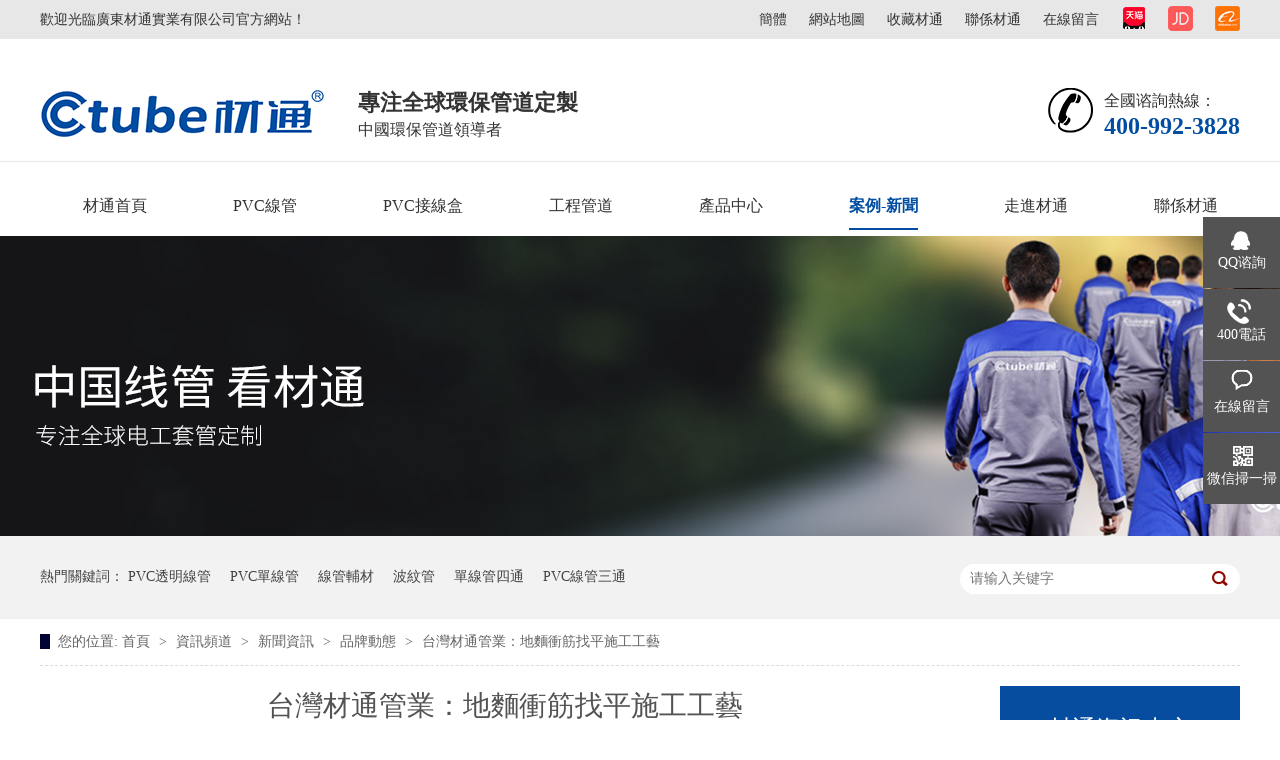

--- FILE ---
content_type: text/html
request_url: http://m.c-tube.net/articles/twctgy5581.html
body_size: 5516
content:
<!DOCTYPE html><html lang="zh"><head data-base="/">
<meta http-equiv="Cache-Control" content="no-transform">
<meta http-equiv="Cache-Control" content="no-siteapp"> 
  <meta http-equiv="Content-Type" content="text/html; charset=utf-8"> 
  <meta name="viewport" content="width=device-width, initial-scale=1.0, maximum-scale=1.0, user-scalable=no"> 
  <meta name="apple-mobile-web-app-capable" content="yes"> 
  <meta name="apple-mobile-web-app-status-bar-style" content="black"> 
  <meta name="format-detection" content="telephone=no"> 
  <meta name="wap-font-scale" content="no"> 
  <meta http-equiv="pragma" content="no-cache">
 <meta http-equiv="cache-control" content="no-cache,must-revalidate">
 <meta http-equiv="expires" content="Wed, 26 Feb 1997 08:21:57 GMT">
 <meta http-equiv="expires" content="0">
 <meta name="applicable-device" content="mobile">
<title>台湾材通管业：地面冲筋找平施工工艺</title>
<meta name="keywords" content="台湾材通管业">
<meta name="description" content="台湾材通管业讲解地面冲筋找平施工工艺">
<link rel="canonical" href="http://www.c-tube.net/articles/twctgy5581.html">
<script>if(!/Android|webOS|iPhone|iPod|BlackBerry/i.test(navigator.userAgent)) {window.location.href="http://www.c-tube.net/articles/twctgy5581.html";}</script> 
  <link href="http://m.c-tube.net/css/reset.css" rel="stylesheet"> 
  <link href="http://m.c-tube.net/css/swiper-3.3.1.min.css" rel="stylesheet"> 
  <script src="http://m.c-tube.net/js/jquery-1.10.1.min.js"></script> 
  <script src="http://m.c-tube.net/js/swiper-3.3.1.jquery.min.js"></script> 
  <script src="http://m.c-tube.net/js/laypage.js"></script> 
  <script src="http://m.c-tube.net/js/form.js"></script> 
  <link href="http://m.c-tube.net/59e54d5c82ce67640cd08fa1.css" rel="stylesheet">
  <script>
var _hmt = _hmt || [];
(function() {
  var hm = document.createElement("script");
  hm.src="https://hm.baidu.com/hm.js?0ea282b12b52b60da4e2ca3038eda8e7";
  var s = document.getElementsByTagName("script")[0]; 
  s.parentNode.insertBefore(hm, s);
})();
</script>
 </head> 
 <body> 
  <!-- 主体 --> 
  <div class="blk-main"> 
   <!-- 标题栏 --> 
   <header class="g-hd clearfix"> 
 <section class="head2"> 
  <a href="http://m.c-tube.net/"><h2 class="logo"><em><img alt="材通管业" src="http://m.c-tube.net/images/logo.gif"></em></h2></a> 
  <h3><a href="http://m.c-tube.net/product/">产品</a><a href="http://m.c-tube.net/article/xwzx.html">新闻</a><a href="http://m.c-tube.net/helps/zjct.html">我们</a></h3> 
  <span class="menu_btn iconfont"><a class="downmenu"><img src="http://m.c-tube.net/images/t_ico.gif"></a></span> 
 </section> 
 <!-- 下拉菜单 --> 
 <section class="menu2" id="menu"> 
  <div class="slideMenu"> 
   <ul> 
     
     <a href="http://m.c-tube.net/"> <li>材通首页</li> </a> 
     
     <a href="http://m.c-tube.net/product/pvcxg.html"> <li>PVC线管</li> </a> 
     
     <a href="http://m.c-tube.net/product/pvcjxh.html"> <li>PVC接线盒</li> </a> 
     
     <a href="http://m.c-tube.net/product/xggj.html"> <li>工程管道</li> </a> 
     
     <a href="http://m.c-tube.net/product/"> <li>产品中心</li> </a> 
     
     <a href="http://m.c-tube.net/article/alfx.html"> <li>案例分享</li> </a> 
     
     <a href="http://m.c-tube.net/article/ppdt.html"> <li>新闻资讯</li> </a> 
     
     <a href="http://m.c-tube.net/helps/zjct.html"> <li>走进材通</li> </a> 
     
     <a href="http://m.c-tube.net/helps/lxct.html"> <li>联系材通</li> </a> 
     
   </ul> 
  </div> 
 </section> 
  
  
</header> 
   <!-- 面包屑 --> 
   <div class="m4-blk"> 
 <div class="m4-crumbs-1"> 
  <p><a href="http://m.c-tube.net/" title="首页">首页</a> 
    
     
    
      &gt; 品牌动态 
     
    </p> 
 </div> 
  
  
</div> 
   <!-- 文章列表2 --> 
   <div class="m4-blk endit-content"> 
 <div class="m4-prod-content-1-con prod-content"> 
  <h1 class="m4-title1" style="font-size:1.2rem;">台湾材通管业：地面冲筋找平施工工艺</h1> 
  <div class="m4-prod-content-1-con-ly"> 
   <span> 
     
    
      材通管业 
     </span> 
   <span>2018-04-09 06:02</span> 
  </div> 
  <div class="endit-content"><div style="font-size:14px;text-indent:2em;">
    <span style="font-size:14px;">“崇尚，让产品说话”是台湾材通持续创新发展的动力，始终围绕客户对产品、技术和服务的市场需求，不断的提高行业竞争力，让每一个客户成为品牌的宣传者和推销员。</span>
</div>
&nbsp; &nbsp; &nbsp; &nbsp; &nbsp; &nbsp; &nbsp; &nbsp; &nbsp; &nbsp; &nbsp; &nbsp; &nbsp; &nbsp; &nbsp; &nbsp; ——材通宣言<br>
<div style="text-align:left;font-size:14px;">
    <img align="" alt="td1" src="http://m.c-tube.net/resource/images/b7ab180275624b5a9073d7576dd426a5_3_copy.jpg" style="font-size:14px;" title="td1">
</div>
<div style="font-size:14px;text-indent:2em;">
    <span style="font-size:14px;">在装修过程中，基底平整是决定地砖薄贴和木地板敷设质量的关键环节。而传统的地面找平施工方法，由于材料配比随意、砂浆搅拌不匀、砂浆兑水过多、施工水平标高得不到有效控制等因素，导致找平层出现起沙、空鼓、平整度误差较大等现象，严重影响后期施工质量。</span>
</div>
<div style="font-size:14px;text-indent:2em;">
    <span style="font-size:14px;">为杜绝上述现象出现，台湾材通在在行业内率先研发出地面抽筋条，推广应用于干混砂浆找平，率先在广东星艺装饰集团推广运用。地面找平即使用PVC材质"T"型冲筋条进行定位冲筋，待筋条完全固定后，依托筋条用靠尺将砂浆依次搓实拉平的施工方法。该方法具有标高控制准确，整体沉降小，找平层结实坚固，施工便捷等特点。</span>
</div>
<div style="font-size:14px;text-indent:2em;">
    <span style="font-size:14px;"><strong>◆◆点击观看《地面冲筋找平施工工艺》视频</strong></span>
</div>
<p style="text-align:center;">
    <iframe allowfullscreen class="video_iframe" frameborder="0" height="200" src="http://v.qq.com/iframe/player.html?vid=z0532llrqmy&amp;width=300&amp;height=200&amp;auto=0" style="z-index:1;" width="300">
	</iframe>
</p>
<div style="font-size:14px;text-indent:2em;">
    <span style="font-size:14px;">由于地砖薄贴和木地板敷设的结构不同，因此找平层标高的计算方法也有所不同。</span>
</div>
（1）地砖薄贴：结构为面层（地砖）、铺贴层、找平层；找平前先了解地砖厚度和铺贴层厚度（铺贴层厚度正常应控制在4-5mm之间），以饰面层总标高减去两者之和即为找平层标高。<br> （2）木地板敷设：结构为面层、垫层、防潮层和找平层，找平前应详细了解地板类型（实木、复合）和厚度，垫层厚度、防潮层厚度以及安装方法，根据对应的厚度才能最终确定找平层标高。 <br> T型冲筋条 <br>
<span style="font-size:16px;">■施工流程：基层清理→冲筋定位→冲筋→基层二次洒水湿润→涂刷水泥浆→搓实、拉平→洒水保养。</span><br>
<div style="text-align:justify;">
    <strong style="font-size:14px;">第一步，基层洒水湿润</strong>
</div>
<div style="text-align:justify;">
    <strong style="font-size:14px;">第二步，冲筋定位</strong>
</div>
1、确定标高<br> （以施工水平线为基准，垂直测量出找平标高） <br> 注：四周墙面弹出标高控制线。 <br> 2、弹线均分筋条间距 <br> 注：筋条与墙体平行间距为100mm，筋条与筋条之间的最大平行间距以2m靠尺两端分别压住筋条为准。 <br>
<div style="text-align:justify;">
    <strong style="font-size:14px;">第三步，定位冲筋</strong><span style="font-size:14px;"> </span>
</div>
<p>
    注：使用水平仪投射光影统一控制标高。
</p>
<p class="img-block" style="text-align:left;">
    <img align="center" alt="6402" src="http://m.c-tube.net/resource/images/b7ab180275624b5a9073d7576dd426a5_10_copy.jpg" title="6402">
</p>
<div style="text-align:justify;">
    <strong style="font-size:14px;">第四步，初凝后，护坡固定筋条（确保筋条无松动起伏）</strong>
</div>
<strong> 
<div style="text-align:left;font-size:14px;">
	<strong style="font-size:14px;">第五步，自检筋条安装平整度</strong>
</div>
</strong><strong> 
<p style="text-align:left;font-size:14px;">
	<strong style="font-size:14px;">第六步，待筋条完全定型后，基层二次洒水湿润</strong>
</p>
<p style="text-align:left;font-size:14px;">
    <strong style="font-size:14px;"><img align="center" alt="6403" src="http://m.c-tube.net/resource/images/b7ab180275624b5a9073d7576dd426a5_15_copy.jpg" title="6403"></strong>
</p>
</strong><strong> 
<div style="text-align:left;font-size:14px;">
	<strong style="font-size:14px;">第七步，涂刷水泥浆（增强找平层与原基层的</strong><strong style="font-size:14px;">粘结力</strong><strong style="font-size:14px;">）</strong>
</div>
</strong><strong> 
<div style="text-align:left;font-size:14px;">
	<strong style="font-size:14px;">第八步，干混砂浆搅拌均匀，倒入工作面</strong>
</div>
</strong>注：略湿于铺贴砂浆。<br>
<div style="text-align:left;font-size:14px;">
    <strong style="font-size:14px;">第九步，搓实、拉平</strong>
</div>
<strong> 
<div style="text-align:left;font-size:14px;">
	<strong style="font-size:14px;">第十步，12小时后，洒水保养，次数不少于3次</strong>
</div>
</strong></div> 
 </div> 
  
</div> 
   <div class="m4-blk blk"> 
 <div class="m4-nsws-list-content-1"> 
  <div class="m4-nsws-list-content-1-con"> 
   <ul> 
     
     <a href="http://m.c-tube.net/articles/pvcslh.html" title="pvc司令盒具体可以应用在哪些场景，其规格有哪些？"> <p><img src="http://m.c-tube.net/resource/images/b76bf869e55041e4a6b8bca925b3b0d7_4.jpg" title="pvc司令盒具体可以应用在哪些场景，其规格有哪些？"></p> </a> 
     
     
      
     
     
      
     
     
      
     
     
      
     
   </ul> 
  </div> 
 </div> 
  
</div> 
   <div class="blk m4-blk"> 
 <div class="m4-product-2"> 
  <h2 class="m4-title1" style="font-size:1.3rem; text-align:center;">相关产品</h2> 
  <div class="m4-product-2-con swiper-container"> 
   <ul class="swiper-wrapper"> 
    <li class="swiper-slide"> <a href="http://m.c-tube.net/products/pvchlt.html" title="PVC红蓝透明线管"><img alt="PVC红蓝透明线管" src="http://m.c-tube.net/resource/images/dafea8002f6a49a692050af61ba2531f_3.jpg" title="PVC红蓝透明线管"><span>PVC红蓝透明线管</span></a></li> 
    <li class="swiper-slide"> <a href="http://m.c-tube.net/products/pvc90d.html" title="pvc90度上墙弯（新）"><img alt="pvc90度上墙弯（新）" src="http://m.c-tube.net/resource/images/f3e5b29b9033497693cee022e42f9d4f_10.jpg" title="pvc90度上墙弯（新）"><span>pvc90度上墙弯（新）</span></a></li> 
    <li class="swiper-slide"> <a href="http://m.c-tube.net/products/tmythg.html" title="透明一体化过桥弯"><img alt="透明一体化过桥弯" src="http://m.c-tube.net/resource/images/f3e5b29b9033497693cee022e42f9d4f_26.jpg" title="透明一体化过桥弯"><span>透明一体化过桥弯</span></a></li> 
    <li class="swiper-slide"> <a href="http://m.c-tube.net/products/pvchlt7404.html" title="PVC红蓝透明圆通接线底盒"><img alt="PVC红蓝透明圆通接线底盒" src="http://m.c-tube.net/resource/images/dafea8002f6a49a692050af61ba2531f_104.jpg" title="PVC红蓝透明圆通接线底盒"><span>PVC红蓝透明圆通接线底盒</span></a></li> 
    <li class="swiper-slide"> <a href="http://m.c-tube.net/products/pvc86x.html" title="PVC86型底盒增高阀"><img alt="PVC86型底盒增高阀" src="http://m.c-tube.net/resource/images/0a7ec428ce3b46e682acb1d0658e55d4_12.jpg" title="PVC86型底盒增高阀"><span>PVC86型底盒增高阀</span></a></li> 
    <li class="swiper-slide"> <a href="http://m.c-tube.net/products/mbul65.html" title="美标UL651 电缆管"><img alt="美标UL651 电缆管" src="http://m.c-tube.net/resource/images/8cad15245dea49ef9f17de9ef063f16a_10.jpg" title="美标UL651 电缆管"><span>美标UL651 电缆管</span></a></li> 
   </ul> 
  </div> 
  <div class="swiper-button-prev"></div> 
  <div class="swiper-button-next"></div> 
 </div> 
  
  
</div> 
  </div> 
  <!-- 底部 --> 
  <footer class="g-ft"> 
 <div class="f_con"> 
  <div class="f_nav1"> 
   <ul> 
    <a href="http://m.c-tube.net/article/xwzx.html" title="新闻资讯"> <li><em><img alt="新闻资讯" src="http://m.c-tube.net/images/nsw_ico1.gif" title="新闻资讯"></em>新闻资讯<span>立即前往</span></li> </a> 
    <a href="http://m.c-tube.net/helps/zjct.html" title="关于材通"> <li><em><img alt="关于材通" src="http://m.c-tube.net/images/nsw_ico2.gif" title="关于材通"></em>关于材通<span>立即查看</span></li> </a> 
    <a href="http://m.c-tube.net/help/hzkh.html" title="合作伙伴"> <li><em><img alt="合作伙伴" src="http://m.c-tube.net/images/nsw_ico3.gif" title="合作伙伴"></em>合作伙伴<span>立即查看</span></li> </a> 
    <a href="tel:400-992-3828" title="立即咨询"> <li><em><img alt="立即咨询" src="http://m.c-tube.net/images/nsw_ico4.gif" title="立即咨询"></em>立即咨询<span>立即点击</span></li> </a> 
   </ul> 
  </div> 
  <div class="f_nav2"> 
   <ul> 
     
     <a href="http://m.c-tube.net/product/pvctmx1774.html" title="PVC透明线管"> <li>PVC透明线管</li> </a> 
     
     <a href="http://m.c-tube.net/product/mbultg3100.html" title="美标UL电缆管"> <li>美标UL电缆管</li> </a> 
     
     <a href="http://m.c-tube.net/product/pvcxg.html" title="PVC线管"> <li>PVC线管</li> </a> 
     
     <a href="http://m.c-tube.net/product/bwg.html" title="PVC波纹管"> <li>PVC波纹管</li> </a> 
     
     <a href="http://m.c-tube.net/product/pvcjxh.html" title="PVC接线盒"> <li>PVC接线盒</li> </a> 
     
   </ul> 
  </div> 
  <a href="tel:400-992-3828" title="立即咨询"> 
   <div class="f_pho">
     全国统一服务热线 
    <b>400-992-3828</b> 
   </div> </a> 
  <a class="ontop" href="#top" id="ftop01"><span>返 回 顶 部</span></a> 
 </div> 
 <div class="f_text"> 
  <p class="f_sp"><a href="https://caitong.tmall.com" rel="nofollow" target="_blank" title="天猫商城"><span>天猫商城</span></a>|<a href="http://www.leeng.net/" rel="nofollow" target="_blank" title="乐工管"><span>乐工管</span></a>|<a href="https://ctubepipe.1688.com/" rel="nofollow" target="_blank" title="阿里巴巴"><span>阿里巴巴</span></a></p> 
  <p class="f_lxx"><a href="javascript:addFavorite2();" rel="sidebar" title="收藏我们">收藏我们</a>　<a href="http://m.c-tube.net/sitemap.html" title="网站地图">网站地图</a>　<a href="javascript:qiehua()" id="StranLink" name="StranLink">中文切换 简体</a></p> 
  <p class="f_wz">公司地址：广东省东莞市中堂镇蕉利沉塘泥牛工业区　电话：0769-81200071<br>&nbsp;&nbsp;<a href="javascript:void(0);" rel="nofollow" target="_blank" title="牛商股份">&nbsp;&nbsp;</a>版权所有 © 2017-2030　材通管业 备案号：<a href="https://beian.miit.gov.cn/#/Integrated/index" rel="nofollow" target="_blank">粤ICP备14051500号-4</a></p> 
 </div> 
  
  
</footer> 
 
  <script src="http://m.c-tube.net/js/public.js"></script> 
  <script src="http://m.c-tube.net/59e54d5c82ce67640cd08fa1.js" type="text/javascript"></script>
 
<script>  var sysBasePath = null ;var projPageData = {};</script><script>(function(){var bp = document.createElement('script');
var curProtocol = window.location.protocol.split(':')[0];
if (curProtocol === 'https')
{ bp.src='https://zz.bdstatic.com/linksubmit/push.js'; }
else
{ bp.src='http://push.zhanzhang.baidu.com/push.js'; }
var s = document.getElementsByTagName("script")[0];
s.parentNode.insertBefore(bp, s);
})();</script><script src="http://m.c-tube.net/js/ab77b6ea7f3fbf79.js" type="text/javascript"></script>
<script type="application/ld+json">
{"@content":"https://ziyuan.baidu.com/contexts/cambrian.jsonld","@id":"http://m.c-tube.net/articles/twctgy5581.html","appid":"","title":"台湾材通管业：地面冲筋找平施工工艺","images":[],"description":"","pubDate":"2018-04-09T18:02:00","upDate":"2024-05-22T17:14:34","lrDate":"2018-04-09T18:23"}
</script></body></html>

--- FILE ---
content_type: text/html
request_url: http://www.c-tube.net/articles/twctgy5581.html
body_size: 6827
content:
<!DOCTYPE html><html lang="zh"><head data-base="/">
<meta http-equiv="Cache-Control" content="no-transform">
<meta http-equiv="Cache-Control" content="no-siteapp"> 
  <meta charset="UTF-8"> 
  <meta http-equiv="X-UA-Compatible" content="IE=edge"> 
  <meta name="renderer" content="webkit"> 
  <meta name="baidu-site-verification" content="4i43rMMfaq"> 
  <meta http-equiv="pragma" content="no-cache">
 <meta http-equiv="cache-control" content="no-cache,must-revalidate">
 <meta http-equiv="expires" content="Wed, 26 Feb 1997 08:21:57 GMT">
 <meta http-equiv="expires" content="0">
 <meta name="applicable-device" content="pc">
<title>台湾材通管业：地面冲筋找平施工工艺</title>
<meta name="keywords" content="台湾材通管业">
<meta name="description" content="台湾材通管业讲解地面冲筋找平施工工艺"><meta name="mobile-agent" content="format=html5;url=http://m.c-tube.net/articles/twctgy5581.html"><meta name="mobile-agent" content="format=xhtml;url=http://m.c-tube.net/articles/twctgy5581.html">
<link rel="alternate" media="only screen and (max-width:640px)" href="http://m.c-tube.net/articles/twctgy5581.html">
<script src="http://www.c-tube.net/js/uaredirect.js" type="text/javascript"></script>
<script type="text/javascript">uaredirect("http://m.c-tube.net/articles/twctgy5581.html");</script>
<link rel="canonical" href="http://www.c-tube.net/articles/twctgy5581.html"> 
  <link href="http://www.c-tube.net/css/reset.css" rel="stylesheet"> 
  <script src="http://www.c-tube.net/js/nsw.pc.min.js"></script> 
  <link href="http://www.c-tube.net/59df19bd82ce67640cd03040.css" rel="stylesheet">
  <script>
var _hmt = _hmt || [];
(function() {
  var hm = document.createElement("script");
  hm.src="https://hm.baidu.com/hm.js?0ea282b12b52b60da4e2ca3038eda8e7";
  var s = document.getElementsByTagName("script")[0]; 
  s.parentNode.insertBefore(hm, s);
})();
</script>
 </head> 
 <body class="body-color"> 
  <div class="h_top"> 
 <div class="header pr"> 
  <div class="t_top"> 
   <p><span><a href="https://caitong.tmall.com" rel="nofollow" target="_blank"><img alt="" src="http://www.c-tube.net/images/t_fx1.gif"></a><a href="https://mall.jd.com/index-627591.html" rel="nofollow" target="_blank"><img alt="" src="http://www.c-tube.net/images/t_fx2.gif"></a><a href="https://ctubepipe.1688.com/" rel="nofollow" target="_blank"><img alt="材通" src="http://www.c-tube.net/images/t_fx3.gif"></a></span> <a href="javascript:qiehua()" id="StranLink" name="StranLink">简体</a><a href="http://www.c-tube.net/sitemap.html" target="_blank" title="收藏网站">网站地图</a><a href="javascript:addFavorite2();" rel="sidebar" target="_blank" title="收藏材通">收藏材通</a><a href="http://www.c-tube.net/helps/lxct.html" rel="nofollow" target="_blank" title="联系材通">联系材通</a><a href="http://www.c-tube.net/Tools/leaveword.html" rel="nofollow" target="_blank" title="在线留言">在线留言</a></p>欢迎光临广东材通实业有限公司官方网站！ 
  </div> 
  <div class="t_con"> 
   <h1 class="wow slideInLeft animated logo fl"><a href="http://www.c-tube.net/" target="_blank" title="材通管业"><img alt="材通管业" src="http://www.c-tube.net/images/logo.gif" title="材通管业"></a></h1> 
   <div class="wow slideInRight animated t_pho fr">
     全国咨询热线： 
    <b>400-992-3828</b> 
   </div> 
   <div class="wow slideInRight animated t_text fl"> 
    <b>专注全球环保管道定制</b>中国环保管道领导者
   </div> 
  </div> 
  <div class="menu"> 
   <ul> 
     
     <li class="cur"> <a href="http://www.c-tube.net/" title="材通首页"> 材通首页 </a> </li> 
     
     <li> <a href="http://www.c-tube.net/product/pvcxg.html" title="PVC线管"> PVC线管 </a> </li> 
     
     <li> <a href="http://www.c-tube.net/product/pvcjxh.html" title="PVC接线盒"> PVC接线盒 </a> </li> 
     
     <li> <a href="http://www.c-tube.net/product/xggj.html" title="工程管道"> 工程管道 </a> </li> 
     
     <li> <a href="http://www.c-tube.net/product/" title="产品中心"> 产品中心 </a> </li> 
     
     <li> <a href="http://www.c-tube.net/article/" title="案例-新闻"> 案例-新闻 </a> </li> 
     
     <li> <a href="http://www.c-tube.net/helps/gywm.html" title="走进材通"> 走进材通 </a> </li> 
     
     <li> <a href="http://www.c-tube.net/helps/lxct.html" title="联系材通"> 联系材通 </a> </li> 
     
   </ul> 
  </div> 
 </div> 
  
</div> 
 
 
  <div> 
 <div class="ty-banner-1"> 
   
   <a href="http://www.c-tube.net/help/ryzs.html" title="材通"> <img alt="材通" src="http://www.c-tube.net/resource/images/86cb414f222b4f90ad68dcff857ac5de_34.jpg" title="材通"> </a> 
    
   
   
   
 </div> 
</div> 
  <div class="p1-search-1 b"> 
 <div class="blk-main"> 
  <div class="blk-md blk"> 
   <div class="p1-search-1-inp fr"> 
    <input class="p1-search-1-inp1" id="key" placeholder="请输入关键字" type="text"> 
    <input class="p1-search-1-inp2" onclick="searchInfo();" type="button"> 
   </div> 
   <p> 热门关键词： 
     
     <a href="http://www.c-tube.net/product/pvctmx1774.html" onclick="searchLink(this);" target="_blank" title="PVC透明线管">PVC透明线管</a> 
     
     
     <a href="http://www.c-tube.net/product/pvcdxg.html" onclick="searchLink(this);" title="PVC单线管">PVC单线管</a> 
     
     
     <a href="http://www.c-tube.net/product/xgfcdz.html" onclick="searchLink(this);" title="线管辅材">线管辅材</a> 
     
     
     <a href="http://www.c-tube.net/product/bwg.html" onclick="searchLink(this);" title="波纹管">波纹管</a> 
     
     
     <a href="http://www.c-tube.net/product/dxgst.html" onclick="searchLink(this);" title="单线管四通">单线管四通</a> 
     
     
     <a href="http://www.c-tube.net/product/pvcxgs.html" onclick="searchLink(this);" title="PVC线管三通">PVC线管三通</a> 
     </p> 
  </div> 
 </div> 
  
 <!-- CSS --> 
  
</div> 
  <div class="blk-main"> 
   <div class="blk plc"> 
 <!-- HTML --> 
 <div class="p12-curmbs-1" navcrumbs=""> 
  <b> 您的位置: </b> 
  <a href="http://www.c-tube.net/"> 首页 </a> 
  <span> &gt; </span> 
   
   <i class=""> <a href="http://www.c-tube.net/article/"> 资讯频道 </a> <span> &gt; </span> </i> 
   
   <i class=""> <a href="http://www.c-tube.net/article/xwzx.html"> 新闻资讯 </a> <span> &gt; </span> </i> 
   
   <i class=""> <a href="http://www.c-tube.net/article/ppdt.html"> 品牌动态 </a> <span> &gt; </span> </i> 
   
   <i class=""> <a href="http://www.c-tube.net/articles/twctgy5581.html"> 台湾材通管业：地面冲筋找平施工工艺 </a>  </i> 
   
 </div> 
 <!-- css --> 
  
  
</div> 
   <div class="clear"></div> 
   <div class="blk-sm fl"> 
    <div class="p15-infocontent-1 blk"> 
 <h1 class="p15-infocontent-1-tit"> 台湾材通管业：地面冲筋找平施工工艺 </h1> 
 <div class="p15-infocontent-1-bool"> 
  <i><a href="http://www.c-tube.net/article/ppdt.html" title="返回列表"> 返回列表 </a></i> 
  <span> 来源：  
   
      
    </span> 
  <span> 发布日期： 2018.04.09 </span> 
 </div> 
 <div class="p15-infocontent-1-con endit-content"><div style="font-size:14px;text-indent:2em;">
    <span style="font-size:14px;">“崇尚，让产品说话”是台湾材通持续创新发展的动力，始终围绕客户对产品、技术和服务的市场需求，不断的提高行业竞争力，让每一个客户成为品牌的宣传者和推销员。</span>
</div>
&nbsp; &nbsp; &nbsp; &nbsp; &nbsp; &nbsp; &nbsp; &nbsp; &nbsp; &nbsp; &nbsp; &nbsp; &nbsp; &nbsp; &nbsp; &nbsp; ——材通宣言<br>
<div style="text-align:left;font-size:14px;">
    <img align="" alt="td1" height="315" src="http://www.c-tube.net/resource/images/b7ab180275624b5a9073d7576dd426a5_3.jpg" style="font-size:14px;" title="td1" width="640">
</div>
<div style="font-size:14px;text-indent:2em;">
    <span style="font-size:14px;">在装修过程中，基底平整是决定地砖薄贴和木地板敷设质量的关键环节。而传统的地面找平施工方法，由于材料配比随意、砂浆搅拌不匀、砂浆兑水过多、施工水平标高得不到有效控制等因素，导致找平层出现起沙、空鼓、平整度误差较大等现象，严重影响后期施工质量。</span>
</div>
<div style="font-size:14px;text-indent:2em;">
    <span style="font-size:14px;">为杜绝上述现象出现，台湾材通在在行业内率先研发出地面抽筋条，推广应用于干混砂浆找平，率先在广东星艺装饰集团推广运用。地面找平即使用PVC材质"T"型冲筋条进行定位冲筋，待筋条完全固定后，依托筋条用靠尺将砂浆依次搓实拉平的施工方法。该方法具有标高控制准确，整体沉降小，找平层结实坚固，施工便捷等特点。</span>
</div>
<div style="font-size:14px;text-indent:2em;">
    <span style="font-size:14px;"><strong>◆◆点击观看《地面冲筋找平施工工艺》视频</strong></span>
</div>
<p style="text-align:center;">
    <iframe allowfullscreen class="video_iframe" frameborder="0" height="375" src="http://v.qq.com/iframe/player.html?vid=z0532llrqmy&amp;width=500&amp;height=375&amp;auto=0" style="z-index:1;" width="500">
	</iframe>
</p>
<div style="font-size:14px;text-indent:2em;">
    <span style="font-size:14px;">由于地砖薄贴和木地板敷设的结构不同，因此找平层标高的计算方法也有所不同。</span>
</div>
（1）地砖薄贴：结构为面层（地砖）、铺贴层、找平层；找平前先了解地砖厚度和铺贴层厚度（铺贴层厚度正常应控制在4-5mm之间），以饰面层总标高减去两者之和即为找平层标高。<br> （2）木地板敷设：结构为面层、垫层、防潮层和找平层，找平前应详细了解地板类型（实木、复合）和厚度，垫层厚度、防潮层厚度以及安装方法，根据对应的厚度才能最终确定找平层标高。 <br> T型冲筋条 <br>
<span style="font-size:16px;">■施工流程：基层清理→冲筋定位→冲筋→基层二次洒水湿润→涂刷水泥浆→搓实、拉平→洒水保养。</span><br>
<div style="text-align:justify;">
    <strong style="font-size:14px;">第一步，基层洒水湿润</strong>
</div>
<div style="text-align:justify;">
    <strong style="font-size:14px;">第二步，冲筋定位</strong>
</div>
1、确定标高<br> （以施工水平线为基准，垂直测量出找平标高） <br> 注：四周墙面弹出标高控制线。 <br> 2、弹线均分筋条间距 <br> 注：筋条与墙体平行间距为100mm，筋条与筋条之间的最大平行间距以2m靠尺两端分别压住筋条为准。 <br>
<div style="text-align:justify;">
    <strong style="font-size:14px;">第三步，定位冲筋</strong><span style="font-size:14px;"> </span>
</div>
<p>
    注：使用水平仪投射光影统一控制标高。
</p>
<p class="img-block" style="text-align:left;">
    <img align="center" alt="6402" src="http://www.c-tube.net/resource/images/b7ab180275624b5a9073d7576dd426a5_10.jpg" title="6402">
</p>
<div style="text-align:justify;">
    <strong style="font-size:14px;">第四步，初凝后，护坡固定筋条（确保筋条无松动起伏）</strong>
</div>
<strong> 
<div style="text-align:left;font-size:14px;">
	<strong style="font-size:14px;">第五步，自检筋条安装平整度</strong>
</div>
</strong><strong> 
<p style="text-align:left;font-size:14px;">
	<strong style="font-size:14px;">第六步，待筋条完全定型后，基层二次洒水湿润</strong>
</p>
<p style="text-align:left;font-size:14px;">
    <strong style="font-size:14px;"><img align="center" alt="6403" src="http://www.c-tube.net/resource/images/b7ab180275624b5a9073d7576dd426a5_15.jpg" title="6403"></strong>
</p>
</strong><strong> 
<div style="text-align:left;font-size:14px;">
	<strong style="font-size:14px;">第七步，涂刷水泥浆（增强找平层与原基层的</strong><strong style="font-size:14px;">粘结力</strong><strong style="font-size:14px;">）</strong>
</div>
</strong><strong> 
<div style="text-align:left;font-size:14px;">
	<strong style="font-size:14px;">第八步，干混砂浆搅拌均匀，倒入工作面</strong>
</div>
</strong>注：略湿于铺贴砂浆。<br>
<div style="text-align:left;font-size:14px;">
    <strong style="font-size:14px;">第九步，搓实、拉平</strong>
</div>
<strong> 
<div style="text-align:left;font-size:14px;">
	<strong style="font-size:14px;">第十步，12小时后，洒水保养，次数不少于3次</strong>
</div>
</strong></div> 
 <div class="clear"></div> 
  
</div> 
    <div class="p14-info-3 blk"> 
 <div class="p14-info-3-tit">
   【相关推荐】 
 </div> 
 <div class="p14-info-3-list"> 
  <ul> 
    
    <li><a href="http://www.c-tube.net/articles/ctgyhm.html"><span> 了解详情 &gt; </span> 材通管业&amp;红蚂蚁「美学整家H8」再携手，重塑环保管道新体验 </a></li> 
    
    <li><a href="http://www.c-tube.net/articles/sjjmct.html"><span> 了解详情 &gt; </span> 双奖加冕！材通管业以创新、环保管道赋能“好房子”建设！ </a></li> 
    
    <li><a href="http://www.c-tube.net/articles/zjgdjz.html"><span> 了解详情 &gt; </span> 直击高端家装现场：材通定制透明线管如何“照亮”隐蔽工程 </a></li> 
    
  </ul> 
 </div> 
  
</div> 
    <div class="p14-pagination-1 blk"> 
 <dl> 
  <dd> 
   <b><em><a href="http://www.c-tube.net/articles/qwhxwr.html" title="全屋活线无人工弯管落地篇 ——深圳好易家装饰集团"> 查看详情 + </a></em></b> 
   <span> 上一条 </span> 
   <a href="http://www.c-tube.net/articles/qwhxwr.html" title="全屋活线无人工弯管落地篇 ——深圳好易家装饰集团"> 全屋活线无人工弯管落地篇 ——深圳好易家装饰集团 </a> 
  </dd> 
  <dt></dt> 
  <dd> 
   <b><em><a href="http://www.c-tube.net/articles/twctgy.html" title="台湾材通管业与你相约2018中国(上海)建博会"> 查看详情 + </a></em></b> 
   <span> 下一条 </span> 
   <a href="http://www.c-tube.net/articles/twctgy.html" title="台湾材通管业与你相约2018中国(上海)建博会"> 台湾材通管业与你相约2018中国(上海)建博会 </a> 
  </dd> 
 </dl> 
 <div class="p14-pagination-1-href"> 
  <span><a href="http://www.c-tube.net/article/ppdt.html" title="返回列表"> 返回列表 </a></span> 
 </div> 
 <div class="p14-pagination-1-key"> 
  <p> 本文标签： 
    
     
     <span><a href="http://www.c-tube.net/search.php?key=台湾材通管业" title="台湾材通管业"> 台湾材通管业 </a></span> 
     
    </p> 
 </div> 
 <div class="clear"> 
 </div> 
  
</div> 
   </div> 
   <div class="blk-xs fr"> 
    <div class="fdh-01"> 
 <div class="fdh-01-tit"> 
  <h3>材通资讯中心<span>NEWS</span></h3> 
 </div> 
 <div class="fdh-01-nav" navvicefocus1=""> 
   
   <div class="fdh-01-nav-one"> 
    <h3><a href="http://www.c-tube.net/article/alfx.html" title="案例分享"> 案例分享 </a></h3> 
     
   </div> 
   
   <div class="fdh-01-nav-one"> 
    <h3><a href="http://www.c-tube.net/article/xwzx.html" title="新闻资讯"> 新闻资讯 </a></h3> 
    <dl style="display:none;"> 
     <!-- 2级 --> 
      
      <dt> 
       <a href="http://www.c-tube.net/article/ppdt.html" title="品牌动态"> 品牌动态 </a> 
      </dt> 
       
      
      <dt> 
       <a href="http://www.c-tube.net/article/xydt.html" title="行业动态"> 行业动态 </a> 
      </dt> 
       
      
    </dl> 
   </div> 
   
   <div class="fdh-01-nav-one"> 
    <h3><a href="http://www.c-tube.net/article/cjwt.html" title="常见问题"> 常见问题 </a></h3> 
     
   </div> 
   
 </div> 
 <div class="clear"></div> 
  
  
</div> 
    <div class="cbgg-01"> 
 <div class="cbgg-01-img"> 
   
   <a href="http://www.c-tube.net/"><img alt="11111111111" src="http://www.c-tube.net/resource/images/807461a4882a41dea908f1c1cad1a2e7_19.jpg"></a> 
   
 </div> 
  
</div> 
    <div class="cl-cbgg-tys-02 w240"> 
 <div class="cl-cbgg-tys-02-tel"> 
  <span>全国服务热线：</span> 
  <em>400-992-3828</em> 
 </div> 
 <div class="clear"></div> 
  
</div> 
    <div class="fdh-01"> 
 <div class="xgcp-zs-01-tit">
   <b>产品推荐</b>    <span>/ Hot product </span> 
 </div> 
 <div class="fdh-01-nav" navvicefocus1=""> 
  <div class="fdh-01-nav-one"> 
   <h3><a href="http://www.c-tube.net/product/pvcxg.html" title="PVC线管 ">PVC线管</a></h3> 
   <h3><a href="http://www.c-tube.net/product/pvcjxh.html" title="PVC接线盒">PVC接线盒</a></h3> 
   <h3><a href="http://www.c-tube.net/product/xggj.html" title="线管管件">线管管件</a></h3> 
  </div> 
 </div> 
 <div class="clear"></div> 
  
  
</div> 
    <!--<div nsw:blk="详情推荐产品" type="PRODUCT"></div> --> 
   </div> 
   <div class="clear"></div> 
  </div> 
  <div class="f_bj"> 
 <div class="footer"> 
  <div class="f_con"> 
   <div class="f_code fl"> 
    <div class="f_logo"> 
     <a href="http://www.c-tube.net/"><img alt="2121" src="http://www.c-tube.net/resource/images/87e85f03d6654262858958517096a718_2.jpg"></a> 
    </div> 
    <p><img alt="材通管道微信二维码" src="http://www.c-tube.net/resource/images/fbe5e97a71d64bbd99744eb06cd6eabc_3.jpg"></p> 
    <!--<p><img src="http://www.c-tube.net/${enterprise.qrcode[1].url}" alt="${enterprise.qrcode[1].alt}"></p> --> 
   </div> 
   <div class="f_nav fl"> 
     
     <a href="http://www.c-tube.net/helps/gywm.html" title="走进材通">走进材通</a> 
     
     <a href="http://www.c-tube.net/product/pvcxg.html" title="PVC线管">PVC线管</a> 
     
     <a href="http://www.c-tube.net/product/pvcjxh.html" title="PVC接线盒">PVC接线盒</a> 
     
     <a href="http://www.c-tube.net/product/xggj.html" title="工程管道">工程管道</a> 
     
     <a href="http://www.c-tube.net/product/" title="产品中心">产品中心</a> 
     
     <a href="http://www.c-tube.net/article/" title="案例-新闻">案例-新闻</a> 
     
     <a href="http://www.c-tube.net/sitemap.html" target="_blank" title="网站地图">网站地图</a> 
     
     <a href="http://www.c-tube.net/helps/lxct.html" title="联系材通">联系材通</a> 
     
   </div> 
   <div class="f_text fl"> 
    <h3>广东材通实业有限公司</h3> 
    <span>电话号码：0769-81200072</span> 
    <span class="f_text1">服务热线：400-992-3828</span> 
    <span class="f_text2">传真：0769-81200075</span> 
    <span class="f_text3">E-Mail：info@c-tube.net</span> 
    <span class="f_text4">公司地址： 广东省东莞市中堂镇蕉利东区六路2号</span> 
    <div> 
     <iframe allowtransparency="true" frameborder="0" scrolling="no" src="http://wljg.gdgs.gov.cn/lz.ashx?vie=41BEF320E537FBF5FB05128371785C72E277F01051E0E38DF5CF1C5ACD82D381E8001BB1CB874F7F5F001A83A4123649" style="height:42px;margin-left:50px;margin-top:5px;overflow:hidden;color:white;"></iframe> 
    </div> 
   </div> 
  </div> 
  <div class="f_wz"> 
   <span><em><a href="http://www.beian.gov.cn/portal/registerSystemInfo?recordcode=44190002002049" target="_blank"><img alt="" src="http://www.c-tube.net/images/f_beia.png"></a></em><a href="http://www.beian.gov.cn/portal/registerSystemInfo?recordcode=44190002002049" target="_blank">粤公网安备 44190002002049号</a><a href="https://beian.miit.gov.cn/" rel="nofollow" target="_blank" title="">备案号：粤ICP备14051500号-6</a> </span> 版权所有 © 2017-2030 材通实业 保留一切权利 
   <div> 
     
   </div> 
  </div> 
 </div> 
  
</div> 
  <div class="client-2"> 
 <ul id="client-2"> 
  <li class="my-kefu-qq"> 
   <div class="my-kefu-main"> 
    <div class="my-kefu-left"> 
     <a class="online-contact-btn" href="http://wpa.qq.com/msgrd?v=3&amp;uin=2853838726&amp;site=qq&amp;menu=yes" qq="" target="_blank"> <i></i> <p> QQ咨询 </p> </a> 
    </div> 
    <div class="my-kefu-right"></div> 
   </div> </li> 
  <li class="my-kefu-tel"> 
   <div class="my-kefu-tel-main"> 
    <div class="my-kefu-left"> 
     <i></i> 
     <p> 400电话 </p> 
    </div> 
    <div class="my-kefu-tel-right" phone400="">400-992-3828</div> 
   </div> </li> 
  <li class="my-kefu-liuyan"> 
   <div class="my-kefu-main"> 
    <div class="my-kefu-left"> 
     <a href="http://www.c-tube.net/Tools/leaveword.html" title="在线留言"> <i></i> <p> 在线留言 </p> </a> 
    </div> 
    <div class="my-kefu-right"></div> 
   </div> </li> 
  <li class="my-kefu-weixin"> 
   <div class="my-kefu-main"> 
    <div class="my-kefu-left"> 
     <i></i> 
     <p> 微信扫一扫 </p> 
    </div> 
    <div class="my-kefu-right"> 
    </div> 
    <div class="my-kefu-weixin-pic"> 
     <img src="http://www.c-tube.net/resource/images/fbe5e97a71d64bbd99744eb06cd6eabc_3.jpg"> 
    </div> 
   </div> </li> 
   
  <li class="my-kefu-ftop"> 
   <div class="my-kefu-main"> 
    <div class="my-kefu-left"> 
     <a href="javascript:;"> <i></i> <p> 返回顶部 </p> </a> 
    </div> 
    <div class="my-kefu-right"> 
    </div> 
   </div> </li> 
 </ul> 
  
  
</div> 
  <script src="http://www.c-tube.net/js/public.js"></script> 
  <script src="http://www.c-tube.net/59df19bd82ce67640cd03040.js" type="text/javascript"></script>
 
<script>  var sysBasePath = null ;var projPageData = {};</script><script>(function(){var bp = document.createElement('script');
var curProtocol = window.location.protocol.split(':')[0];
if (curProtocol === 'https')
{ bp.src='https://zz.bdstatic.com/linksubmit/push.js'; }
else
{ bp.src='http://push.zhanzhang.baidu.com/push.js'; }
var s = document.getElementsByTagName("script")[0];
s.parentNode.insertBefore(bp, s);
})();</script><script src="http://www.c-tube.net/js/ab77b6ea7f3fbf79.js" type="text/javascript"></script>
<script type="application/ld+json">
{"@content":"https://ziyuan.baidu.com/contexts/cambrian.jsonld","@id":"http://www.c-tube.net/articles/twctgy5581.html","appid":"","title":"台湾材通管业：地面冲筋找平施工工艺","images":[],"description":"","pubDate":"2018-04-09T18:02:00","upDate":"2025-10-27T17:10:08","lrDate":"2018-04-09T18:23"}
</script></body></html>

--- FILE ---
content_type: text/css
request_url: http://www.c-tube.net/css/reset.css
body_size: 2625
content:
/*共用css，模板里只能模板设计小组人员才能修改*/
/*模板设计小组人员修改以后注意本地备份一下*/
/*最新更新人员：胡平2017-3-13*/   
/* 清除内外边距 */
@charset "utf-8";
body, h1, h2, h3, h4, h5, h6, hr, p, blockquote, /* structural elements 结构元素 */
dl, dt, dd, ul, ol, li, /* list elements 列表元素 */
pre, /* text formatting elements 文本格式元素 */
fieldset, lengend, button, input, textarea, /* form elements 表单元素 */
th, td { /* table elements 表格元素 */
    margin: 0;
    padding: 0;
}
input,textarea {border: 2 none; box-shadow: none; outline: none;}
/* 设置默认字体 */
body,button, input, select, textarea {font: 14px/22px "Microsoft YaHei";color: #666;}
h1 {font-size: 18px;}
h2 {font-size: 16px;}
h3 {font-size: 14px;}
h4, h5, h6 {font-size: 100%;}
* h1,* h2,* h3,* h4,* h5,* h6{margin: 0px;}
/* 重置列表元素 */
ul, ol ,li{list-style: none;}
/* 重置文本格式元素 */
a {text-decoration: none; color: #666; word-wrap:break-word;}/*英文换行*/
a:hover {text-decoration: none; color:#004da2;}
/* 重置表单元素 */
legend {color: #000;} /* for ie6 */
fieldset, img {border: none;} /* img 搭车：让链接里的 img 无边框 */
button, input, select, textarea {
    font-size: 100%; /* 使表单元素在 ie 下能继承字体大小 */
}

/* 重置表格元素 */
table {
    border-collapse: collapse;
    border-spacing: 0;
}

/* 让非ie浏览器默认也显示垂直滚动条，防止因滚动条引起的闪烁 */
html {overflow-y: scroll;}


/*设置浮动*/
.fl {float: left;}
.fr {float: right;}
.pr{position: relative;}
.pa{position: absolute;}


/*清除浮动*/
.clear{clear: both;height: 0;}
.blk-main .clearlist,.blk-main .listclear{ clear:both;height:0;padding:0;margin:0;border:0;width:100% ;float:none;}
.b-main .clearlist,.b-main .listclear{ clear:both;height:0;padding:0;margin:0;border:0;width:100% ;float:none;}
.clearafter:after { content:"."; display:block; height:0; visibility:hidden; clear:both; }


/*全局背景色1*/
.body-color{background: #ffffff;}
.bark-body-color{background:#181818;}

.blk{margin-bottom: 25px;}
/*Main模板*/
.blk-main{width:1200px; margin: 0 auto;}
/*小模块*/
.blk-xs{width:240px;}
/*中模块*/
.blk-sm{width:930px;}
/*小版块*/
.blk{margin-bottom:30px;}


.h_head_gd{filter:alpha(opacity=100);opacity:1; position:fixed !important; top:-0px !important; width:100%!important;_position:absolute;_top:expression(eval(document.documentElement.scrollTop)-0); z-index:10; left:50% !important;margin-left:-600px !important; width:1200px !important; }

/*首页板块全局补白*/
.p{padding: 30px 0;}
/*首页板块全局变量*/
.b{clear: both;}
/*内页板块全局变量*/
.blk{margin-bottom:  20px;}


/*资讯首页通用样式*/
.newny {
            border-bottom: solid 6px #e8e8e8;
            padding:15px 0 32px;
            clear: both;
        }
        
        .newt01 {
            text-transform: uppercase;
            height: 57px;
            line-height: 57px;
            font-size: 20px;
            border-bottom: solid 1px #d1d1d1;
            font-weight: normal;
            color: #666;
            margin-bottom: 30px;
        }
        
        .newt01 a {
            color: #666;
        }
        
        .new_more1 {
            font-size: 14px;
            padding: 20px 0 0;
            display: block;
            width: 80px;
            text-align: center;
        }
        
        .new_more1 a {
            display: block;
            line-height: 26px;
            border:solid 1px #666;
            color: #666;
        }
        
        .new_more2 a {
            display: block;
            line-height:26px;
            color: #999;
            width: 85px;
            text-align: center;
            border: solid 1px #999;
        }
        
        .new_more2 a:hover {
            color: #fff;
            border: solid 1px #004da2;
            background: #004da2;
            text-decoration: none;
        }
        
        .newt01 em {
            font-style: normal;
        }

/*数据更新中的样式*/
.nodata {background:url("../images/nodata.png") no-repeat 58px 20px #fff;margin: 10px 0;padding:80px 0 80px 220px;border:1px solid #eee;text-transform: capitalize;}


/*详情内容*/
.endit-content{ line-height:28px;}
.endit-content p{margin:15px 0;}
.endit-content img{max-width:100%;}
/*百度地图图片*/
.endit-content #map img,.endit-content #dituContent img,.endit-content #platform img{max-width: inherit;}
.endit-content em,.endit-content i{font-style: italic;}
.endit-content .img-p{text-indent: 0px; padding-top: 14px; margin: 0px; text-align: center;}
.endit-content .img-container{}
.endit-content .img-block {text-indent: 0px;padding-top: 14px;margin: 0px;text-align: center;}
/*详情关键字飘红加粗*/
.endit-content a{color:#f00; font-weight: bold;}
/*详情内容关键字加VI色*/
/*.endit-content a{color:#064da0; font-weight: bold;}*/

/*表单弹框*/
.nsw-modal {
    width: 100%;
    height: 100%;
    background: rgba(225, 225, 225, 0.5);
    position: fixed;
    top: 0;
    left: 0;
    z-index: 99999; 
}
.modal-dialog {
    position: fixed;
    color:#000000;
    top: 150px;
    width: 400px;
    border-radius: 3px;
    min-height: 155px;
    overflow: hidden;
    z-index: 99998;
    margin-left: -200px;
    left: 50%; 
}
.modal-dialog .css-icon {
    background-image: url("../images/modal-icons.png"); 
}
.modal-dialog .modal-head {
    height: 30px;
    line-height: 30px;
    padding: 0px 20px;
    background: #F6EFEF;
    font-size: 14px; 
}
.modal-dialog .modal-head .modal-logo {
    width: 15px;
    height: 15px;
    background-position: 1px 0px;
    margin: 8px 5px 0 0;
    float: left; 
}
.modal-dialog .modal-head .close {
    float: right;
    width: 15px;
    height: 15px;
    background-position: -14px 0px;
    margin-top: 8px; 
}
.modal-dialog .modal-body {
    width: 100%;
    min-height: 125px;
    background: #ffffff; 
}
.modal-dialog .modal-body .modal-body-left {
    width: 140px;
    float: left; 
}
.modal-dialog .modal-body .modal-body-left .icon {
    width: 64px;
    height: 64px;
    margin: 30px 0 0 48px; 
}
.modal-dialog .modal-body .modal-body-left .success-message {
    background-position: 0px -14px; 
}
.modal-dialog .modal-body .modal-body-left .warming-message {
    background-position: 0px -78px; 
}
.modal-dialog .modal-body .modal-body-right {
    width: 260px;
    float: right;
    padding-top: 20px; 
}
.modal-dialog .modal-body .modal-body-right .close-btn {
    color: #000;
    text-align: center;
    width: 90px;
    display: inline-block;
    height: 24px;
    line-height: 24px;
    background: #818079; 
}
.modal-dialog .modal-body .modal-body-right p {
    line-height: 30px; 
}

/*翻页*/
.p12-pagination-1-main {
    margin: 0 auto; 
    padding: 20px 0;
    height: 30px;
    text-align: center;
}

.p12-pagination-1 a,
.p12-pagination-1 span {
    vertical-align: top;
    display: inline-block;
    padding: 0 8px;
    height: 26px;
    line-height: 26px;
    border: 1px solid #e5e5e5; 
    text-align: center;
    margin: 0 2px;
    background: #fff;
}

.p12-pagination-1 span {
    border: 1px solid #fff;
}

.p12-pagination-1 .page_curr {
    background:#064da0;
    color:#fff;
    border-color:#064da0;
}

.p12-pagination-1 .laypage_first,
.p12-pagination-1 .laypage_last {
    display: none;
}




--- FILE ---
content_type: text/css
request_url: http://www.c-tube.net/59df19bd82ce67640cd03040.css
body_size: 3093
content:

        .header,
        .content,
        .footer {
            width: 1200px;
            margin: 0 auto;
            font-family: "Microsoft Yahei";
        }
        
        .h_top {
            height: 236px;
            background: url(images/topbg.gif) repeat-x center 0;
            position: relative;
            z-index: 2;
            overflow: hidden;
        }
        
        .t_top {
            height: 39px;
            line-height: 39px;
            color: #333;
        }
        
        .t_top p {
            float: right;
        }
        
        .t_top span {
            float: right;
            padding: 6px 0 0;
        }
        
        .t_top a {
            color: #333;
            padding: 0 0 0 22px;
        }
        
        .t_con {
            height: 81px;
            padding: 42px 0 0;
            overflow: hidden;
            clear: both;
        }
        
        .t_con h1 img {
            width: 285px;
            display: block;
            height: 49px;
        }
        
        .t_text {
            font-size: 16px;
            color: #333;
            line-height: 26px;
            padding-left: 33px;
        }
        
        .t_text b {
            display: block;
            line-height: 29px;
            font-weight: bold;
            font-size: 22px;
        }
        
        .t_pho {
            line-height: 23px;
            color: #333;
            padding: 1px 0 0 60px;
            background: url(images/t_pho.gif) no-repeat 3px 0;
            font-size: 16px;
        }
        
        .t_pho b {
            line-height: 28px;
            color: #004da2;
            display: block;
            font-size: 24px;
        }
        
        .menu {
            white-space: nowrap;
            height: 62px;
            line-height: 74px;
            font-size: 16px;
            overflow: hidden;
        }
        
        .menu ul {
            width: 1275px;
        }
        
        .menu li {
            float: left;
            padding: 0 43px;
        }
        
        .menu li a {
            color: #333;
            display: inline-block;
            height: 59px;
        }
        
        .menu li.cur a,
        .menu li a:hover {
            text-decoration: none;
            color: #004da2;
            z-index: 1;
            border-bottom: solid 2px #004da2;
            font-weight: bold;
        }
        
        .menu li a:-webkit-any-link {
            display: block;
        }
    

        .ty-banner-1 {
            overflow: hidden;
            line-height: 0;
            text-align:center;
        }
        .ty-banner-1 img{
            visibility: hidden;
        }
        .ty-banner-1 img.show{
            visibility: visible;
        }
    

        .p1-search-1 {
            background: #f2f2f2;
            height: 82px;
            border-bottom: 1px solid #eee;
            overflow: hidden;
            font-size: 14px;
        }
        
        .p1-search-1 p {
            color: #444;
            line-height: 82px;
        }
        
        .p1-search-1 a {
            color: #444;
            display: inline-block;
            margin-right: 15px;
        }
        
        .p1-search-1-inp {
            width: 270px;
            height: 30px;
            border-radius: 20px;
            background: #fff;
            padding-left: 10px;
            margin-top: 28px;
        }
        
        .p1-search-1-inp input {
            border: 0;
        }
        
        .p1-search-1-inp1 {
            width: 224px;
            height: 30px;
            line-height: 30px;
            color: #a9a9a9;
            float: left;
        }
        
        .p1-search-1-inp2 {
            width: 30px;
            height: 30px;
            background: url(images/VISkins-p1.png) no-repeat -258px -936px;
            float: right;
            cursor: pointer;
        }
    

        .p12-curmbs-1 {
            font-size: 14px;
            border-bottom: 1px dashed #dcdcdc;
        }
        .p12-curblock{
            display: none;
        }
        .p12-curmbs-1 b {
            border-left: 10px solid #000333;
            font-weight: normal;
            padding-left: 8px;
        } 
        .p12-curmbs-1 i {
            font-style: normal;
        }
        
        .p12-curmbs-1 span {
            font-family: '宋体';
            padding: 0 5px;
            height: 46px;
            line-height: 46px;
        }
    

        .p15-infocontent-1 {
            margin-bottom: 30px;
        }
        
        .p15-infocontent-1-tit {
            text-align: center;
            font-weight: normal;
            margin-bottom: 40px;
            font-size: 28px;
            line-height: 40px;
            color: #535353;
            height: 40px;
            overflow: hidden;
        }
        
        .p15-infocontent-1-bool {
            border-bottom: 1px solid #000333;
            height: 20px;
            font-size: 12px;
            color:#909090;
        }
        .p15-infocontent-1-bool span{margin-right:20px;}
        .p15-infocontent-1-bool span a{
            color:#909090;}
        .p15-infocontent-1-bool i {
            font-style: normal;
            float: right;
            display: block;
            width: 80px;
            height: 20px;
            line-height: 20px;
            text-align: center;
            color: #fff;
            background:#004da2;
        }
        
        .p15-infocontent-1-bool i a {
            color: #fff;
        }
        
        .p15-infocontent-1-bool span {
            margin-right: 15px;
        } 
        
        .p15-infocontent-1-tag span {
            margin-right: 10px;
        }
    

        .p14-info-3 {
            background: #f5f5f5;
            padding: 0 40px 8px;
        }
        
        .p14-info-3-tit {
            height: 55px;
            font-size: 28px;
            line-height: 55px;
            color: #4b4a4a;
        }
        
        .p14-info-3-list li {
            height: 46px;
            font-size: 14px;
            line-height: 46px;
            color:#4b4a4a;
            border-top: 1px dashed #dbdbdb;
            overflow: hidden;
            text-overflow: ellipsis;
            white-space: nowrap;
        }
        
        .p14-info-3-list li a{ color:#4b4a4a;}
        .p14-info-3-list li span {
            float: right;
        }
    

        .p14-pagination-1 dl {
            margin-bottom: 24px;
            padding-right: 40px;
        }
        
        .p14-pagination-1 dd {
            height: 32px;
            font-size: 14px;
            line-height: 32px;
            overflow: hidden;
            text-overflow: ellipsis;
            white-space: nowrap;
        }
        .p14-pagination-1 dd b{float: right;font-weight:normal;}
        
        .p14-pagination-1 dd span {
            width: 60px;
            height: 32px;
            background: #a2a2a2;
            color: #fff;
            text-align: center;
            display: inline-block;
            margin-right: 10px;
        }
        
        .p14-pagination-1 dt {
            height: 1px;
            border-bottom: 1px dashed #b5b5b5;
            margin-left: 60px;
            padding-top: 2px;
            margin-bottom: 2px;
        }
        .p14-pagination-1 dd em{float: right; padding-left: 20px;font-weight: normal;}
        .p14-pagination-1 dl a{color:#4b4a4a;}
        .p14-pagination-1-href {
            float: right;
            font-size: 18px;
            line-height: 32px;
        }
        
        .p14-pagination-1-href span {
            display: inline-block;
            padding: 0 6px;
            margin-left: 4px;
            background:#004da2;
        }
        
        .p14-pagination-1-href a {
            display: block;
            color: #fff;
        }
        
        .p14-pagination-1-key {
            min-height: 40px;
            border-top: 1px solid #000333;
            font-size: 14px;
            line-height: 40px;
            color:#575556;
        }
        .p14-pagination-1-key a{ color:#575556;}
        .p14-pagination-1-key span {
            display: inline-block;
            margin: 0 4px;
        }
    

        .fdh-01-tit {
            background:#064da0;
            height: 109px;
            text-align: center;
        }
        
        .fdh-01-tit h3 {
            height: 84px;
            font-size: 24px;
            font-weight: normal;
            line-height: 36px;
            color: #fff;
            border-bottom: 1px solid #fff;
            padding: 25px 0 0;
        }
        
        .fdh-01-tit h3 span {
            font-size: 18px;
            display: block;
            color: #b3b3b3;
            line-height: 24px;
            text-transform: uppercase;
        }
        
        .fdh-01-nav-one h3 {
            height: 50px;
            line-height: 50px;
            background: url(images/ct_ico1.gif) no-repeat 207px center #f2f2f2;
            margin-bottom: 2px;
        }
        
        .fdh-01-nav-one h3 a {
            display: block;
            font-size: 16px;
            font-weight: normal;
            margin-right: 40px;
            background: url(images/ct_ico3.gif) no-repeat 14px center;
            padding-left: 39px;
            color: #333;
        }
        
        .fdh-01-nav-one h3.sidenavcur,
        .fdh-01-nav-one h3:hover {
            background: url(images/ct_ico1.gif) no-repeat 207px center #f2f2f2;
        }
        .fdh-01-nav-one h3.sidenavcur a,
        .fdh-01-nav-one h3:hover a{
            background: url(images/ct_ico4.gif) no-repeat 14px center;
            color:#0050a3;
        }
        
        .fdh-01-nav dl {
            padding: 2px 0 4px;
        }
        
        .fdh-01-nav dt {
            height: 28px;
            font-size: 14px;
            line-height:28px;
            padding-left: 14px;
            padding-right: 40px;
            margin-bottom: 1px;
            position: relative;
        }
        
        .fdh-01-nav dt:after {
            content: "";
            width: 6px;
            height: 6px;
            border: 1px solid #b8b8b8;
            border-style: solid solid none none;
            position: absolute;
            top: 50%;
            right: 32px;
            margin-top: -3px;
            -webkit-transform: rotate(45deg);
            -moz-transform: rotate(45deg);
            -ms-transform: rotate(45deg);
            -o-transform: rotate(45deg);
            transform: rotate(45deg);
        }
        
        .fdh-01-nav dt.sidenavcur:after,
        .fdh-01-nav dt:hover:after {
            border-color: #064da0;
        }
        
        .fdh-01-nav dt.sidenavcur a,
        .fdh-01-nav dt:hover a {
            color:color:#0050a3;;
        }
        
        .fdh-01-nav dd {
            border: 1px solid #ececec;
            border-bottom: 0;
        }
        
        .fdh-01-nav p {
            height: 50px;
            font-size: 14px;
            line-height: 50px;
            padding-left: 72px;
            padding-right: 40px;
            border-bottom: 1px solid #ececec;
            background: #fff;
            position: relative;
        }
        
        .fdh-01-nav p.sidenavcur a,
        .fdh-01-nav p:hover a {
            color: #064da0;
        }
        
        .fdh-01-nav p.sidenavcur:after,
        .fdh-01-nav p:hover:after {
            background: #eaeaea;
        }
        
        .fdh-01-nav a {
            display: block;
            overflow: hidden;
            text-overflow: ellipsis;
            white-space: nowrap;
        }
    

        .cbgg-01 {
            text-align: center;
            color: #fff;
            padding:20px 0 0;
            display: block;
        }
        
        .cbgg-01-img img {
            width: 100%;
            display: block;
        }
        
        .cbgg-01 p {
            padding-top: 15px;
        }
        
        .cbgg-01 p img {
            vertical-align: middle;
            margin-right: 5px;
        }
        
        .cbgg-01 span {
            display: block;
            font-size: 28px;
            font-weight: bold;
            font-family: Arial;
            padding-bottom: 20px;
            padding-top: 10px;
        }
    

	 	.cl-cbgg-tys-02{height: 120px; background:#064da0;} 
		.cl-cbgg-tys-02-tel{height: 80px;padding-top: 30px; padding-left: 16px; background:url(images/cl-cbgg-tys-icon2.png) no-repeat 162px 16px;} 
	 	.cl-cbgg-tys-02-tel span{display: block; font-size: 18px; line-height: 18px; color: #fff;  }
	 	.cl-cbgg-tys-02-tel em{font-style: normal; font-size: 20px;font-weight: bold; color: #fff; line-height: 28px;}
	

 .xgcp-zs-01-tit {
            height: 46px;
            line-height: 46px;
            border-bottom: 2px solid #dfdfdf;
            margin-bottom: 30px;
            padding-top:16px;
        }
        
        .xgcp-zs-01-tit b {
            display: inline-block;
            font-size: 18px;
            font-weight: normal;
            padding-left: 30px;
            border-bottom: 2px solid #000333;
            background: url(images/p14-icon11.png) no-repeat 0 center;
        }
        
        .xgcp-zs-01-tit span {
            margin-left: 10px;
            font-size: 14px;
            font-family: Arial;
            color: #cacaca;
        }
        .fdh-01-tit {
            background:#064da0;
            height: 109px;
            text-align: center;
        }
        
        .fdh-01-tit h3 {
            height: 84px;
            font-size: 24px;
            font-weight: normal;
            line-height: 36px;
            color: #fff;
            border-bottom: 1px solid #fff;
            padding: 25px 0 0;
        }
        
        .fdh-01-tit h3 span {
            font-size: 18px;
            display: block;
            color: #b3b3b3;
            line-height: 24px;
            text-transform: uppercase;
        }
        
        .fdh-01-nav-one h3 {
            height: 50px;
            line-height: 50px;
            background: url(images/ct_ico1.gif) no-repeat 207px center #f2f2f2;
            margin-bottom: 2px;
        }
        
        .fdh-01-nav-one h3 a {
            display: block;
            font-size: 16px;
            font-weight: normal;
            margin-right: 40px;
            background: url(images/ct_ico3.gif) no-repeat 14px center;
            padding-left: 39px;
            color: #333;
        }
        
        .fdh-01-nav-one h3.sidenavcur,
        .fdh-01-nav-one h3:hover {
            background: url(images/ct_ico1.gif) no-repeat 207px center #f2f2f2;
        }
        .fdh-01-nav-one h3.sidenavcur a,
        .fdh-01-nav-one h3:hover a{
            background: url(images/ct_ico4.gif) no-repeat 14px center;
            color:#0050a3;
        }
        
        .fdh-01-nav dl {
            padding: 2px 0 4px;
        }
        
        .fdh-01-nav dt {
            height: 28px;
            font-size: 14px;
            line-height:28px;
            padding-left: 14px;
            padding-right: 40px;
            margin-bottom: 1px;
            position: relative;
        }
        
        .fdh-01-nav dt:after {
            content: "";
            width: 6px;
            height: 6px;
            border: 1px solid #b8b8b8;
            border-style: solid solid none none;
            position: absolute;
            top: 50%;
            right: 32px;
            margin-top: -3px;
            -webkit-transform: rotate(45deg);
            -moz-transform: rotate(45deg);
            -ms-transform: rotate(45deg);
            -o-transform: rotate(45deg);
            transform: rotate(45deg);
        }
        
        .fdh-01-nav dt.sidenavcur:after,
        .fdh-01-nav dt:hover:after {
            border-color: #064da0;
        }
        
        .fdh-01-nav dt.sidenavcur a,
        .fdh-01-nav dt:hover a {
            color:color:#0050a3;;
        }
        
        .fdh-01-nav dd {
            border: 1px solid #ececec;
            border-bottom: 0;
        }
        
        .fdh-01-nav p {
            height: 50px;
            font-size: 14px;
            line-height: 50px;
            padding-left: 72px;
            padding-right: 40px;
            border-bottom: 1px solid #ececec;
            background: #fff;
            position: relative;
        }
        
        .fdh-01-nav p.sidenavcur a,
        .fdh-01-nav p:hover a {
            color: #064da0;
        }
        
        .fdh-01-nav p.sidenavcur:after,
        .fdh-01-nav p:hover:after {
            background: #eaeaea;
        }
        
        .fdh-01-nav a {
            display: block;
            overflow: hidden;
            text-overflow: ellipsis;
            white-space: nowrap;
        }
    

        .f_bj {
            color: #fff;
            line-height: 45px;
            clear: both;
            height: 362px;
            font-family: "Microsoft Yahei";
            overflow: hidden;
            background: url(images/footbg.gif) repeat-x center 0 #3a3a3a;
            padding-top: 68px;
        }
        
        .f_bj a {
            color: #fff;
        }
        
        .f_con {
            display: block;
            overflow: hidden;
            height: 290px;
        }
        
        .f_code,
        .f_nav {
            background: url(images/f_line1.gif) no-repeat right 6px;
            height: 212px;
        }
        
        .f_code {
            width: 337px;
            padding: 13px 0 0;
        }
        
        .f_code p {
            display: block;
            width: 114px;
            height: 114px;
            float: left;
            background: url(images/f_codebg.jpg) no-repeat center 0;
            padding: 0 5px;
            margin-left: 60px;
        }
        
        .f_code p img {
            display: block;
            width: 88px;
            height: 88px;
            padding: 13px;
        }
        
        .f_logo img {
            width: 241px;
            height: 57px;
            display: block;
            margin-bottom: 23px;
        }
        
        .f_nav {
            line-height: 50px;
            width: 276px;
            font-size: 16px;
            padding-left: 57px;
        }
        
        .f_nav a {
            display: block;
            float: left;
            width: 138px;
        }
        
        .f_text {
            width: 488px;
            padding: 0 0 0 42px;
        }
        
        .f_text h3 {
            font-weight: normal;
            font-size: 20px;
            line-height: 56px;
            height: 65px;
        }
        
        .f_text span {
            display: block;
            background: url(images/f_ico1.gif) no-repeat 0 9px;
            padding-left: 46px;
            width: 224px;
            white-space: nowrap;
            float: left;
        }
        
        .f_text span.f_text1 {
            background: url(images/f_ico2.gif) no-repeat 0 9px;
            width: 170px;
        }
        
        .f_text span.f_text2 {
            background: url(images/f_ico3.gif) no-repeat 0 9px;
        }
        
        .f_text span.f_text3 {
            background: url(images/f_ico4.gif) no-repeat 0 9px;
            width: 170px;
        }
        
        .f_text span.f_text4 {
            background: url(images/f_ico5.gif) no-repeat 0 9px;
            width: 365px;
        }
        
        .f_wz {
            height: 65px;
            line-height: 65px;
            color: #8f8f8f;
        }
        
        .f_wz span {
            display: block;
            float: right;
        }
        .f_wz span em img{display:inline-block;width:40px;height:40px;}
        .f_wz span em{display:inline-block;padding:10px 0 0;float:left;}
        .f_wz a {
            color: #8f8f8f;
            padding: 0 16px 0 0;
        }
    

        .client-2 {
            position: fixed;
            right: -170px;
            top: 50%;
            z-index: 900;
        }
        
        .client-2 li a {
            text-decoration: none;
        }
        .client-2 li {
            margin-top: 1px;
            clear: both;
            height: 71px;
            position: relative;
        }
        
        .client-2 li i {
            background: url(images/fx.png) no-repeat;
            display: block;
            width: 30px;
            height: 27px;
            margin: 0px auto;
            text-align: center;
        }
        
        .client-2 li p {
            height: 20px;
            font-size: 14px;
            line-height: 20px;
            overflow: hidden;
            text-align: center;
            color: #fff;
        }
        
        .client-2 .my-kefu-qq i {
            background-position: 4px 5px;
        }
        
        .client-2 .my-kefu-tel i {
            background-position: 0 -21px;
        }
        
        .client-2 .my-kefu-liuyan i {
            background-position: 4px -53px;
        }
        
        .client-2 .my-kefu-weixin i {
            background-position: -34px 4px;
        }
        
        .client-2 .my-kefu-weibo i {
            background-position: -30px -22px;
        }
        
        .client-2 .my-kefu-ftop {
            display: none;
        }
        
        .client-2 .my-kefu-ftop i {
            width: 33px;
            height: 35px;
            background-position: -27px -51px;
        }
        
        .client-2 .my-kefu-left {
            float: left;
            width: 77px;
            height: 47px;
            position: relative;
        }
        
        .client-2 .my-kefu-tel-right {
            font-size: 16px;
            color: #fff;
            float: left;
            height: 24px;
            line-height: 22px;
            padding: 0 15px;
            border-left: 1px solid #fff;
            margin-top: 14px;
        }
        
        .client-2 .my-kefu-right {
            width: 20px;
        }
        
        .client-2 .my-kefu-tel-main {
            background:#535353;
            color: #fff;
            height: 56px;
            width: 247px;
            padding:9px 0 6px;
            float: left;
        }
        
        .client-2 .my-kefu-main {
            background:#535353;
            width: 97px;
            height: 56px;
            position: relative;
            padding:9px 0 6px;
            float: left;
        }
        
        .client-2 .my-kefu-weixin-pic {
            position: absolute;
            left: -130px;
            top: -24px;
            display: none;
            z-index: 333;
        }
        
        .my-kefu-weixin-pic img {
            width: 115px;
            height: 115px;
        }
    
